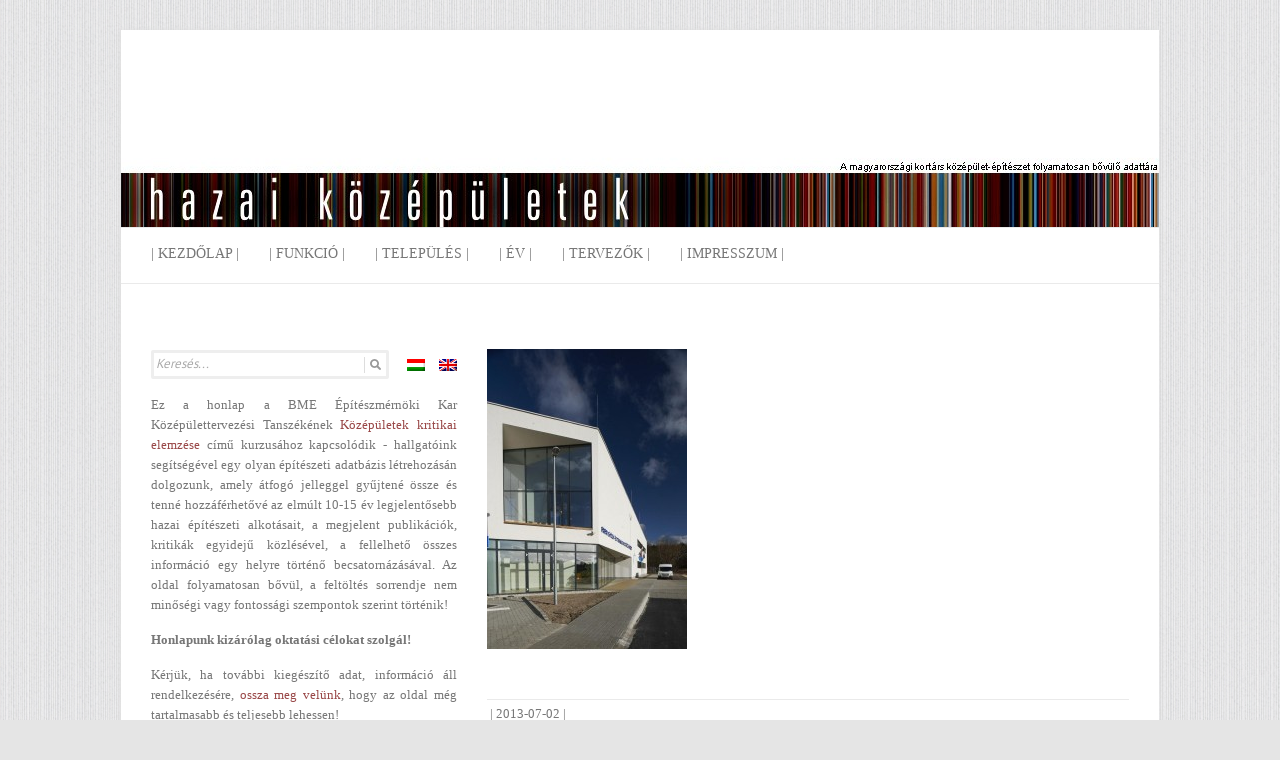

--- FILE ---
content_type: text/html; charset=UTF-8
request_url: http://hazai.kozep.bme.hu/hu/papai-gyogy-es-termalfurdo/06-a-fobejarat/
body_size: 10311
content:

<!DOCTYPE html>
<html lang="hu-HU"
 xmlns:og='http://opengraphprotocol.org/schema/'
 xmlns:fb='http://www.facebook.com/2008/fbml' prefix="og: http://ogp.me/ns#">
<head>

		<meta charset="UTF-8" />
	<meta name="viewport" content="width=device-width, initial-scale=1, maximum-scale=1">
	<title>
		- Hazai középületek	</title>
	<link rel="profile" href="http://gmpg.org/xfn/11" />
	<link rel="pingback" href="http://hazai.kozep.bme.hu/hu/xmlrpc.php" />	

<!-- This site is optimized with the Yoast SEO plugin v3.2.4 - https://yoast.com/wordpress/plugins/seo/ -->
<link rel="canonical" href="http://hazai.kozep.bme.hu/hu/papai-gyogy-es-termalfurdo/06-a-fobejarat/" />
<meta property="og:locale" content="hu_HU" />
<meta property="og:type" content="article" />
<meta property="og:title" content="- Hazai középületek" />
<meta property="og:description" content="© Máté Gábor" />
<meta property="og:url" content="http://hazai.kozep.bme.hu/hu/papai-gyogy-es-termalfurdo/06-a-fobejarat/" />
<meta property="og:site_name" content="Hazai középületek" />
<meta property="og:image" content="http://hazai.kozep.bme.hu/wp-content/uploads/2013/07/06-a-Főbejárat.jpg" />
<meta name="twitter:card" content="summary" />
<meta name="twitter:description" content="© Máté Gábor" />
<meta name="twitter:title" content="- Hazai középületek" />
<meta name="twitter:image" content="http://hazai.kozep.bme.hu/wp-content/uploads/2013/07/06-a-Főbejárat.jpg" />
<!-- / Yoast SEO plugin. -->

<link rel="alternate" type="application/rss+xml" title="Hazai középületek &raquo; hírcsatorna" href="http://hazai.kozep.bme.hu/hu/feed/" />
<link rel="alternate" type="application/rss+xml" title="Hazai középületek &raquo; hozzászólás hírcsatorna" href="http://hazai.kozep.bme.hu/hu/comments/feed/" />
<link rel='stylesheet' id='attitude_style-css'  href='http://hazai.kozep.bme.hu/wp-content/themes/attitude/style.css?ver=3.9.33' type='text/css' media='all' />
<link rel='stylesheet' id='google_font_pt_sans-css'  href='http://fonts.googleapis.com/css?family=PT+Sans&#038;ver=3.9.33' type='text/css' media='all' />
<link rel='stylesheet' id='google_font_philoshopher-css'  href='http://fonts.googleapis.com/css?family=Philosopher&#038;ver=3.9.33' type='text/css' media='all' />
<link rel='stylesheet' id='sccss_style-css'  href='http://hazai.kozep.bme.hu/hu/?sccss=1&#038;ver=3.9.33' type='text/css' media='all' />
<link rel='stylesheet' id='fancybox-css'  href='http://hazai.kozep.bme.hu/wp-content/plugins/easy-fancybox/fancybox/jquery.fancybox-1.3.6.pack.css?ver=1.5.6' type='text/css' media='screen' />
<script type='text/javascript' src='http://hazai.kozep.bme.hu/wp-includes/js/jquery/jquery.js?ver=1.11.0'></script>
<script type='text/javascript' src='http://hazai.kozep.bme.hu/wp-includes/js/jquery/jquery-migrate.min.js?ver=1.2.1'></script>
<script type='text/javascript' src='http://hazai.kozep.bme.hu/wp-content/themes/attitude/library/js/tinynav.js?ver=3.9.33'></script>
<script type='text/javascript' src='http://hazai.kozep.bme.hu/wp-content/themes/attitude/library/js/backtotop.js?ver=3.9.33'></script>
<link rel="EditURI" type="application/rsd+xml" title="RSD" href="http://hazai.kozep.bme.hu/xmlrpc.php?rsd" />
<link rel="wlwmanifest" type="application/wlwmanifest+xml" href="http://hazai.kozep.bme.hu/wp-includes/wlwmanifest.xml" /> 
<link rel='shortlink' href='http://hazai.kozep.bme.hu/hu/?p=3016' />
<!-- AJAXY SEARCH V 2.2.0-->
		<link rel="stylesheet" type="text/css" href="http://hazai.kozep.bme.hu/wp-content/plugins/ajaxy-search-form/themes/common.css" />
		<link rel="stylesheet" type="text/css" href="http://hazai.kozep.bme.hu/wp-content/plugins/ajaxy-search-form/themes/default/style.css" />
				<style type="text/css">.screen-reader-text { display:none; }</style>
		
		<script type="text/javascript">
			/* <![CDATA[ */
				var sf_position = 0;
				var sf_templates = "<a href=\"{search_url_escaped}\"><span class=\"sf_text\">See more results for \"{search_value}\"<\/span><span class=\"sf_small\">Displaying top {total} results<\/span><\/a>";
				var sf_input = ".sf_input";
				jQuery(document).ready(function(){
					jQuery(sf_input).ajaxyLiveSearch({expand: 0, searchUrl: "http://hazai.kozep.bme.hu/?s=%s", text: "Keresés...", delay:500, iwidth:230, width:400, ajaxUrl:"http://hazai.kozep.bme.hu/wp-admin/admin-ajax.php?lang=hu"});
				});
			/* ]]> */
		</script><script src="http://hazai.kozep.bme.hu/wp-content/plugins/ajaxy-search-form/js/sf.js" type="text/javascript"></script>
		<!-- END -->
	<!--Facebook Like Button OpenGraph Settings Start-->
	<meta property="og:site_name" content="Hazai középületek"/>
	<meta property="og:title" content=""/>
		<meta property="og:description" content=""/>
	
	<meta property="og:url" content="http://hazai.kozep.bme.hu/hu/papai-gyogy-es-termalfurdo/06-a-fobejarat/"/>
	<meta property="fb:admins" content="" />
	<meta property="fb:app_id" content="" />
	<meta property="og:type" content="article" />
		<!--Facebook Like Button OpenGraph Settings End-->
	<script type="text/javascript">
var _gaq = _gaq || [];
_gaq.push(['_setAccount', 'UA-41535602-1']);
_gaq.push(['_trackPageview']);
(function() {
var ga = document.createElement('script'); ga.type = 'text/javascript'; ga.async = true;
ga.src = ('https:' == document.location.protocol ? 'https://ssl' : 'http://www') + '.google-analytics.com/ga.js';
var s = document.getElementsByTagName('script')[0]; s.parentNode.insertBefore(ga, s);
})();
</script>

<meta http-equiv="Content-Language" content="hu-HU" />
<style type="text/css" media="screen">
.qtrans_flag span { display:none }
.qtrans_flag { height:12px; width:18px; display:block }
.qtrans_flag_and_text { padding-left:20px }
.qtrans_flag_hu { background:url(http://hazai.kozep.bme.hu/wp-content/plugins/mqtranslate/flags/hu.png) no-repeat }
.qtrans_flag_en { background:url(http://hazai.kozep.bme.hu/wp-content/plugins/mqtranslate/flags/gb.png) no-repeat }
</style>
<link hreflang="en" href="http://hazai.kozep.bme.hu/en/papai-gyogy-es-termalfurdo/06-a-fobejarat/" rel="alternate" />
<script type="text/javascript">
	window._wp_rp_static_base_url = 'https://wprp.zemanta.com/static/';
	window._wp_rp_wp_ajax_url = "http://hazai.kozep.bme.hu/wp-admin/admin-ajax.php";
	window._wp_rp_plugin_version = '3.4.3';
	window._wp_rp_post_id = '3016';
	window._wp_rp_num_rel_posts = '5';
	window._wp_rp_blog_id = '718769';
	window._wp_rp_thumbnails = true;
	window._wp_rp_post_title = '';
	window._wp_rp_post_tags = [];
	window._wp_rp_remote_recommendations = false;
	window._wp_rp_promoted_content = true;
	window._wp_rp_traffic_exchange = true;
</script>
<script type="text/javascript" src="https://wprp.zemanta.com/static/js/loader.js?version=3.4.3" async></script>
<link rel="stylesheet" href="http://hazai.kozep.bme.hu/wp-content/plugins/wordpress-23-related-posts-plugin/static/themes/vertical-m.css?version=3.4.3" />
<style type="text/css">
.related_post_title {
}
ul.related_post {
}
ul.related_post li { margin: 20px 22px 20px 5px !important;
}
ul.related_post li a {
}
ul.related_post li img {
}</style>
<!-- Hazai középületek Custom CSS Styles -->
<style type="text/css" media="screen">
#searchform .screen-reader-text {
   display:none;
}

.hgroup-wrap {
    padding-bottom: 0px;
    padding-top: 0px;
}

.inpostbox {border: 1px solid #e3e3e3; font: courier;}
</style>
<meta name="google-site-verification" content="UA-41535602-1" />
<!-- Hazai középületek Custom CSS Styles -->
<style type="text/css" media="screen">
body { background-image: none; }
</style>
<script type="text/javascript">
//<![CDATA[
	var screen_res = ""; 
	function writeCookie(name,value,hours) {
		var the_cookie = name+"="+escape(value)+"; expires=";
		var expires = "";
		hours=hours+0; //convert to number
		if (hours > 0) { //0==expires on browser close
			var cdate = new Date();
			cdate.setTime(cdate.getTime()+(hours*60*60*1000));
			expires = expires+cdate.toGMTString();
		} 
		document.cookie = the_cookie+expires+"; path=/; domain=";
	}
	screen_res = screen.width+" x "+screen.height;
	if (screen_res==" x ") screen_res = window.screen.width+" x "+window.screen.height;
	if (screen_res==" x ") screen_res = screen.availWidth+" x "+screen.availHeight;
	if (screen_res!=" x ") { 
		writeCookie("wassup_screen_res",screen_res,"48"); //keep 2 days
	} else {
		screen_res = "";
	}
//]]>
</script>
<style type="text/css" id="custom-background-css">
body.custom-background { background-color: #e5e5e5; background-image: url('http://hazai.kozep.bme.hu/wp-content/uploads/2013/05/hatter3.jpg'); background-repeat: repeat; background-position: top center; background-attachment: scroll; }
</style>

	<!-- Easy FancyBox 1.5.6 using FancyBox 1.3.6 - RavanH (http://status301.net/wordpress-plugins/easy-fancybox/) -->
	<script type="text/javascript">
	/* <![CDATA[ */
	var fb_timeout = null;
	var fb_opts = { 'overlayShow' : true, 'hideOnOverlayClick' : true, 'overlayOpacity' : 0.7, 'showCloseButton' : true, 'centerOnScroll' : true, 'enableEscapeButton' : true, 'autoScale' : true };
	var easy_fancybox_handler = function(){
	/* IMG */
	var fb_IMG_select = 'a[href*=".jpg"]:not(.nofancybox), area[href*=".jpg"]:not(.nofancybox), a[href*=".gif"]:not(.nofancybox), area[href*=".gif"]:not(.nofancybox), a[href*=".png"]:not(.nofancybox), area[href*=".png"]:not(.nofancybox)';
	jQuery(fb_IMG_select).addClass('fancybox').attr('rel', 'gallery');
	jQuery('a.fancybox, area.fancybox, li.fancybox a:not(li.nofancybox a)').fancybox( jQuery.extend({}, fb_opts, { 'transitionIn' : 'elastic', 'easingIn' : 'easeOutBack', 'transitionOut' : 'elastic', 'easingOut' : 'easeInBack', 'opacity' : false, 'hideOnContentClick' : false, 'titleShow' : false, 'titlePosition' : 'over', 'titleFromAlt' : true, 'showNavArrows' : true, 'enableKeyboardNav' : true, 'cyclic' : false }) );
	/* PDF */
	jQuery('a[href*=".pdf"]:not(.nofancybox), area[href*=".pdf"]:not(.nofancybox)').addClass('fancybox-pdf');
	jQuery('a.fancybox-pdf, area.fancybox-pdf, li.fancybox-pdf a:not(li.nofancybox a)').fancybox( jQuery.extend({}, fb_opts, { 'type' : 'html', 'width' : '90%', 'height' : '90%', 'padding' : 10, 'titleShow' : false, 'titlePosition' : 'float', 'titleFromAlt' : true, 'autoDimensions' : false, 'scrolling' : 'no', 'onStart' : function(selectedArray, selectedIndex, selectedOpts) { selectedOpts.content = '<embed src="' + selectedArray[selectedIndex].href + '#toolbar=1&navpanes=0&nameddest=self&page=1&view=FitH,0&zoom=80,0,0" type="application/pdf" height="100%" width="100%" />' } }) );
	/* SWF */
	jQuery('a[href*=".swf"]:not(.nofancybox), area[href*=".swf"]:not(.nofancybox)').addClass('fancybox-swf');
	jQuery('a.fancybox-swf, area.fancybox-swf, li.fancybox-swf a:not(li.nofancybox a)').fancybox( jQuery.extend({}, fb_opts, { 'type' : 'swf', 'width' : 680, 'height' : 495, 'padding' : 0, 'titleShow' : false, 'titlePosition' : 'float', 'titleFromAlt' : true, 'swf' : {'wmode':'opaque','allowfullscreen':true} }) );
	/* iFrame */
	jQuery('a.fancybox-iframe, area.fancybox-iframe, li.fancybox-iframe a:not(li.nofancybox a)').fancybox( jQuery.extend({}, fb_opts, { 'type' : 'iframe', 'scrolling' : 'auto', 'width' : '70%', 'height' : '90%', 'padding' : 0, 'titleShow' : false, 'titlePosition' : 'float', 'titleFromAlt' : true }) );
	/* Auto-click */ 
	jQuery('#fancybox-auto').trigger('click');
	}
	/* ]]> */
	</script>
	<style type="text/css">
.fancybox-hidden{display:none}.rtl #fancybox-left{left:auto;right:0px}.rtl #fancybox-right{left:0px;right:auto}.rtl #fancybox-right-ico{background-position:-40px -30px}.rtl #fancybox-left-ico{background-position:-40px -60px}.rtl .fancybox-title-over{text-align:right}.rtl #fancybox-left-ico,.rtl #fancybox-right-ico{right:-9999px}.rtl #fancybox-right:hover span{right:auto;left:20px}.rtl #fancybox-left:hover span{right:20px}#fancybox-img{max-width:none;max-height:none}
#fancybox-overlay{background-attachment:fixed;background-image:url("http://hazai.kozep.bme.hu/wp-content/plugins/easy-fancybox/light-mask.png");background-position:center;background-repeat:no-repeat;background-size:cover;filter:progid:DXImageTransform.Microsoft.AlphaImageLoader(src="http://hazai.kozep.bme.hu/wp-content/plugins/easy-fancybox/light-mask.png",sizingMethod="scale");-ms-filter:"progid:DXImageTransform.Microsoft.AlphaImageLoader(src='http://hazai.kozep.bme.hu/wp-content/plugins/easy-fancybox/light-mask.png',sizingMethod='scale')";}
	</style>
	<!--[if lt IE 8]>            
		<style type="text/css">
.fancybox-ie6 #fancybox-close{background:transparent;filter:progid:DXImageTransform.Microsoft.AlphaImageLoader(src="http://hazai.kozep.bme.hu/wp-content/plugins/easy-fancybox/fancybox/fancy_close.png",sizingMethod="scale")}
.fancybox-ie6 #fancybox-left-ico{background:transparent;filter:progid:DXImageTransform.Microsoft.AlphaImageLoader(src="http://hazai.kozep.bme.hu/wp-content/plugins/easy-fancybox/fancybox/fancy_nav_left.png",sizingMethod="scale")}
.fancybox-ie6 #fancybox-right-ico{background:transparent;filter:progid:DXImageTransform.Microsoft.AlphaImageLoader(src="http://hazai.kozep.bme.hu/wp-content/plugins/easy-fancybox/fancybox/fancy_nav_right.png",sizingMethod="scale")}
.fancybox-ie6 #fancybox-title-over{background:transparent;filter:progid:DXImageTransform.Microsoft.AlphaImageLoader(src="http://hazai.kozep.bme.hu/wp-content/plugins/easy-fancybox/fancybox/fancy_title_over.png",sizingMethod="scale");zoom:1}
.fancybox-ie6 #fancybox-title-float-left{background:transparent;filter:progid:DXImageTransform.Microsoft.AlphaImageLoader(src="http://hazai.kozep.bme.hu/wp-content/plugins/easy-fancybox/fancybox/fancy_title_left.png",sizingMethod="scale")}
.fancybox-ie6 #fancybox-title-float-main{background:transparent;filter:progid:DXImageTransform.Microsoft.AlphaImageLoader(src="http://hazai.kozep.bme.hu/wp-content/plugins/easy-fancybox/fancybox/fancy_title_main.png",sizingMethod="scale")}
.fancybox-ie6 #fancybox-title-float-right{background:transparent;filter:progid:DXImageTransform.Microsoft.AlphaImageLoader(src="http://hazai.kozep.bme.hu/wp-content/plugins/easy-fancybox/fancybox/fancy_title_right.png",sizingMethod="scale")}
.fancybox-ie6 #fancybox-bg-w,.fancybox-ie6 #fancybox-bg-e,.fancybox-ie6 #fancybox-left,.fancybox-ie6 #fancybox-right,#fancybox-hide-sel-frame{height:expression(this.parentNode.clientHeight+"px")}
#fancybox-loading.fancybox-ie6{position:absolute;margin-top:0;top:expression((-20+(document.documentElement.clientHeight ? document.documentElement.clientHeight/2 : document.body.clientHeight/2)+(ignoreMe=document.documentElement.scrollTop ? document.documentElement.scrollTop : document.body.scrollTop))+"px")}
#fancybox-loading.fancybox-ie6 div{background:transparent;filter:progid:DXImageTransform.Microsoft.AlphaImageLoader(src="http://hazai.kozep.bme.hu/wp-content/plugins/easy-fancybox/fancybox/fancy_loading.png", sizingMethod="scale")}
.fancybox-ie #fancybox-bg-n{filter:progid:DXImageTransform.Microsoft.AlphaImageLoader(src="http://hazai.kozep.bme.hu/wp-content/plugins/easy-fancybox/fancybox/fancy_shadow_n.png",sizingMethod="scale")}
.fancybox-ie #fancybox-bg-ne{filter:progid:DXImageTransform.Microsoft.AlphaImageLoader(src="http://hazai.kozep.bme.hu/wp-content/plugins/easy-fancybox/fancybox/fancy_shadow_ne.png",sizingMethod="scale")}
.fancybox-ie #fancybox-bg-e{filter:progid:DXImageTransform.Microsoft.AlphaImageLoader(src="http://hazai.kozep.bme.hu/wp-content/plugins/easy-fancybox/fancybox/fancy_shadow_e.png",sizingMethod="scale")}
.fancybox-ie #fancybox-bg-se{filter:progid:DXImageTransform.Microsoft.AlphaImageLoader(src="http://hazai.kozep.bme.hu/wp-content/plugins/easy-fancybox/fancybox/fancy_shadow_se.png",sizingMethod="scale")}
.fancybox-ie #fancybox-bg-s{filter:progid:DXImageTransform.Microsoft.AlphaImageLoader(src="http://hazai.kozep.bme.hu/wp-content/plugins/easy-fancybox/fancybox/fancy_shadow_s.png",sizingMethod="scale")}
.fancybox-ie #fancybox-bg-sw{filter:progid:DXImageTransform.Microsoft.AlphaImageLoader(src="http://hazai.kozep.bme.hu/wp-content/plugins/easy-fancybox/fancybox/fancy_shadow_sw.png",sizingMethod="scale")}
.fancybox-ie #fancybox-bg-w{filter:progid:DXImageTransform.Microsoft.AlphaImageLoader(src="http://hazai.kozep.bme.hu/wp-content/plugins/easy-fancybox/fancybox/fancy_shadow_w.png",sizingMethod="scale")}
.fancybox-ie #fancybox-bg-nw{filter:progid:DXImageTransform.Microsoft.AlphaImageLoader(src="http://hazai.kozep.bme.hu/wp-content/plugins/easy-fancybox/fancybox/fancy_shadow_nw.png",sizingMethod="scale")}
		</style>
	<![endif]-->
	<!--[if IE 8]>            
		<style type="text/css">
.fancybox-ie #fancybox-bg-n{-ms-filter:'progid:DXImageTransform.Microsoft.AlphaImageLoader(src="http://hazai.kozep.bme.hu/wp-content/plugins/easy-fancybox/fancybox/fancy_shadow_n.png",sizingMethod="scale")'}
.fancybox-ie #fancybox-bg-ne{-ms-filter:'progid:DXImageTransform.Microsoft.AlphaImageLoader(src="http://hazai.kozep.bme.hu/wp-content/plugins/easy-fancybox/fancybox/fancy_shadow_ne.png",sizingMethod="scale")'}
.fancybox-ie #fancybox-bg-e{-ms-filter:'progid:DXImageTransform.Microsoft.AlphaImageLoader(src="http://hazai.kozep.bme.hu/wp-content/plugins/easy-fancybox/fancybox/fancy_shadow_e.png",sizingMethod="scale")'}
.fancybox-ie #fancybox-bg-se{-ms-filter:'progid:DXImageTransform.Microsoft.AlphaImageLoader(src="http://hazai.kozep.bme.hu/wp-content/plugins/easy-fancybox/fancybox/fancy_shadow_se.png",sizingMethod="scale")'}
.fancybox-ie #fancybox-bg-s{-ms-filter:'progid:DXImageTransform.Microsoft.AlphaImageLoader(src="http://hazai.kozep.bme.hu/wp-content/plugins/easy-fancybox/fancybox/fancy_shadow_s.png",sizingMethod="scale")'}
.fancybox-ie #fancybox-bg-sw{-ms-filter:'progid:DXImageTransform.Microsoft.AlphaImageLoader(src="http://hazai.kozep.bme.hu/wp-content/plugins/easy-fancybox/fancybox/fancy_shadow_sw.png",sizingMethod="scale")'}
.fancybox-ie #fancybox-bg-w{-ms-filter:'progid:DXImageTransform.Microsoft.AlphaImageLoader(src="http://hazai.kozep.bme.hu/wp-content/plugins/easy-fancybox/fancybox/fancy_shadow_w.png",sizingMethod="scale")'}
.fancybox-ie #fancybox-bg-nw{-ms-filter:'progid:DXImageTransform.Microsoft.AlphaImageLoader(src="http://hazai.kozep.bme.hu/wp-content/plugins/easy-fancybox/fancybox/fancy_shadow_nw.png",sizingMethod="scale")'}
		</style>
	<![endif]-->
</head>

<body class="attachment single single-attachment postid-3016 attachmentid-3016 attachment-jpeg custom-background left-sidebar-template">
	
	<div class="wrapper">
		<div id="valszto" class="nyelv">
<ul class="qtrans_language_chooser" id="mqtranslate-chooser"><li class="lang-hu active"><a href="http://hazai.kozep.bme.hu/hu/papai-gyogy-es-termalfurdo/06-a-fobejarat/" hreflang="hu" title="Magyar"><span>Magyar</span></a></li><li class="lang-en"><a href="http://hazai.kozep.bme.hu/en/papai-gyogy-es-termalfurdo/06-a-fobejarat/" hreflang="en" title="English"><span>English</span></a></li></ul><div class="qtrans_widget_end"></div><script>jQuery(document).ready(function(){ jQuery('.lang-hu a span').html('hu/'); jQuery('.lang-en a span').html('en'); })</script>
</div>
		<header id="branding" >
				
	<div class="container clearfix">
		<div class="hgroup-wrap clearfix">
							<hgroup id="site-logo" class="clearfix">
												<h1 id="site-title"> 
								<a href="http://hazai.kozep.bme.hu/hu" title="Hazai középületek" rel="home">
									<img src="http://hazai.kozep.bme.hu/logo-hu.jpg" alt="Hazai középületek">
								</a>
							</h1>
											
				</hgroup><!-- #site-logo -->
			
		</div><!-- .hgroup-wrap -->
	</div><!-- .container -->	
		
	<nav id="access" class="clearfix">
					<div class="container clearfix"><ul class="root"><li id="menu-item-3586" class="menu-item menu-item-type-custom menu-item-object-custom menu-item-home menu-item-3586"><a href="http://hazai.kozep.bme.hu/hu/">| Kezdőlap |</a></li>
<li id="menu-item-2220" class="menu-item menu-item-type-custom menu-item-object-custom menu-item-home menu-item-has-children menu-item-2220"><a href="http://hazai.kozep.bme.hu/hu/#">| Funkció |</a>
<ul class="sub-menu">
	<li id="menu-item-1980" class="menu-item menu-item-type-taxonomy menu-item-object-category menu-item-1980"><a href="http://hazai.kozep.bme.hu/hu/category/funkcio/egeszsegugy/">egészségügy</a></li>
	<li id="menu-item-638" class="menu-item menu-item-type-taxonomy menu-item-object-category menu-item-638"><a href="http://hazai.kozep.bme.hu/hu/category/funkcio/igazgatas/">igazgatás</a></li>
	<li id="menu-item-767" class="menu-item menu-item-type-taxonomy menu-item-object-category menu-item-767"><a href="http://hazai.kozep.bme.hu/hu/category/funkcio/ipari/">Ipari</a></li>
	<li id="menu-item-639" class="menu-item menu-item-type-taxonomy menu-item-object-category menu-item-639"><a href="http://hazai.kozep.bme.hu/hu/category/funkcio/irodahaz/">irodaház</a></li>
	<li id="menu-item-640" class="menu-item menu-item-type-taxonomy menu-item-object-category menu-item-640"><a href="http://hazai.kozep.bme.hu/hu/category/funkcio/kereskedelem/">kereskedelem</a></li>
	<li id="menu-item-641" class="menu-item menu-item-type-taxonomy menu-item-object-category menu-item-641"><a href="http://hazai.kozep.bme.hu/hu/category/funkcio/kiallitas/">kiállítás</a></li>
	<li id="menu-item-642" class="menu-item menu-item-type-taxonomy menu-item-object-category menu-item-642"><a href="http://hazai.kozep.bme.hu/hu/category/funkcio/kulturalis/">kulturális</a></li>
	<li id="menu-item-643" class="menu-item menu-item-type-taxonomy menu-item-object-category menu-item-643"><a href="http://hazai.kozep.bme.hu/hu/category/funkcio/oktatas/">oktatás</a></li>
	<li id="menu-item-644" class="menu-item menu-item-type-taxonomy menu-item-object-category menu-item-644"><a href="http://hazai.kozep.bme.hu/hu/category/funkcio/sport/">sport</a></li>
	<li id="menu-item-645" class="menu-item menu-item-type-taxonomy menu-item-object-category menu-item-645"><a href="http://hazai.kozep.bme.hu/hu/category/funkcio/szakralis/">szakrális</a></li>
	<li id="menu-item-646" class="menu-item menu-item-type-taxonomy menu-item-object-category menu-item-646"><a href="http://hazai.kozep.bme.hu/hu/category/funkcio/szallas/">szállás</a></li>
	<li id="menu-item-647" class="menu-item menu-item-type-taxonomy menu-item-object-category menu-item-647"><a href="http://hazai.kozep.bme.hu/hu/category/funkcio/vendeglatas/">vendéglátás</a></li>
</ul>
</li>
<li id="menu-item-2221" class="menu-item menu-item-type-custom menu-item-object-custom menu-item-home menu-item-has-children menu-item-2221"><a href="http://hazai.kozep.bme.hu/hu/#">| Település |</a>
<ul class="sub-menu">
	<li id="menu-item-418" class="menu-item menu-item-type-taxonomy menu-item-object-category menu-item-has-children menu-item-418"><a href="http://hazai.kozep.bme.hu/hu/category/hely/budapest/">Budapest</a>
	<ul class="sub-menu">
		<li id="menu-item-419" class="menu-item menu-item-type-taxonomy menu-item-object-category menu-item-419"><a href="http://hazai.kozep.bme.hu/hu/category/hely/budapest/buda/">Buda</a></li>
		<li id="menu-item-420" class="menu-item menu-item-type-taxonomy menu-item-object-category menu-item-420"><a href="http://hazai.kozep.bme.hu/hu/category/hely/budapest/pest/">Pest</a></li>
	</ul>
</li>
	<li id="menu-item-44" class="menu-item menu-item-type-taxonomy menu-item-object-category menu-item-has-children menu-item-44"><a href="http://hazai.kozep.bme.hu/hu/category/hely/del-alfold/">Dél- Alföld</a>
	<ul class="sub-menu">
		<li id="menu-item-2223" class="menu-item menu-item-type-taxonomy menu-item-object-category menu-item-2223"><a href="http://hazai.kozep.bme.hu/hu/category/hely/del-alfold/algyo/">Algyő</a></li>
		<li id="menu-item-2224" class="menu-item menu-item-type-taxonomy menu-item-object-category menu-item-2224"><a href="http://hazai.kozep.bme.hu/hu/category/hely/del-alfold/hodmezovasarhely/">Hódmezővásárhely</a></li>
		<li id="menu-item-2225" class="menu-item menu-item-type-taxonomy menu-item-object-category menu-item-2225"><a href="http://hazai.kozep.bme.hu/hu/category/hely/del-alfold/szandaszolos/">Szandaszőlős</a></li>
		<li id="menu-item-4735" class="menu-item menu-item-type-taxonomy menu-item-object-category menu-item-4735"><a href="http://hazai.kozep.bme.hu/hu/category/hely/del-alfold/szaszberek/">Szászberek</a></li>
		<li id="menu-item-45" class="menu-item menu-item-type-taxonomy menu-item-object-category menu-item-45"><a href="http://hazai.kozep.bme.hu/hu/category/hely/del-alfold/szeged/">Szeged</a></li>
		<li id="menu-item-3283" class="menu-item menu-item-type-taxonomy menu-item-object-category menu-item-3283"><a href="http://hazai.kozep.bme.hu/hu/category/hely/del-alfold/szolnok/">Szolnok</a></li>
	</ul>
</li>
	<li id="menu-item-46" class="menu-item menu-item-type-taxonomy menu-item-object-category menu-item-has-children menu-item-46"><a href="http://hazai.kozep.bme.hu/hu/category/hely/del-dunantul/">Dél- Dunántúl</a>
	<ul class="sub-menu">
		<li id="menu-item-47" class="menu-item menu-item-type-taxonomy menu-item-object-category menu-item-47"><a href="http://hazai.kozep.bme.hu/hu/category/hely/del-dunantul/pecs/">Pécs</a></li>
	</ul>
</li>
	<li id="menu-item-48" class="menu-item menu-item-type-taxonomy menu-item-object-category menu-item-has-children menu-item-48"><a href="http://hazai.kozep.bme.hu/hu/category/hely/eszak-alfold/">Észak- Alföld</a>
	<ul class="sub-menu">
		<li id="menu-item-49" class="menu-item menu-item-type-taxonomy menu-item-object-category menu-item-49"><a href="http://hazai.kozep.bme.hu/hu/category/hely/eszak-alfold/debrecen/">Debrecen</a></li>
	</ul>
</li>
	<li id="menu-item-52" class="menu-item menu-item-type-taxonomy menu-item-object-category menu-item-has-children menu-item-52"><a href="http://hazai.kozep.bme.hu/hu/category/hely/kozep-dunantul/">Közép- Dunántúl</a>
	<ul class="sub-menu">
		<li id="menu-item-3287" class="menu-item menu-item-type-taxonomy menu-item-object-category menu-item-3287"><a href="http://hazai.kozep.bme.hu/hu/category/hely/kozep-dunantul/badacsonytomaj/">Badacsonytomaj</a></li>
		<li id="menu-item-2227" class="menu-item menu-item-type-taxonomy menu-item-object-category menu-item-2227"><a href="http://hazai.kozep.bme.hu/hu/category/hely/kozep-dunantul/balatonalmadi/">Balatonalmádi</a></li>
		<li id="menu-item-3288" class="menu-item menu-item-type-taxonomy menu-item-object-category menu-item-3288"><a href="http://hazai.kozep.bme.hu/hu/category/hely/kozep-dunantul/balatonlelle/">Balatonlelle</a></li>
		<li id="menu-item-3290" class="menu-item menu-item-type-taxonomy menu-item-object-category menu-item-3290"><a href="http://hazai.kozep.bme.hu/hu/category/hely/kozep-dunantul/herend/">Herend</a></li>
		<li id="menu-item-3291" class="menu-item menu-item-type-taxonomy menu-item-object-category menu-item-3291"><a href="http://hazai.kozep.bme.hu/hu/category/hely/kozep-dunantul/somlovasarhely/">Somlóvásárhely</a></li>
		<li id="menu-item-2228" class="menu-item menu-item-type-taxonomy menu-item-object-category menu-item-2228"><a href="http://hazai.kozep.bme.hu/hu/category/hely/kozep-dunantul/veszprem/">Veszprém</a></li>
	</ul>
</li>
	<li id="menu-item-50" class="menu-item menu-item-type-taxonomy menu-item-object-category menu-item-has-children menu-item-50"><a href="http://hazai.kozep.bme.hu/hu/category/hely/eszak-magyarorszag/">Észak- Magyarország</a>
	<ul class="sub-menu">
		<li id="menu-item-2226" class="menu-item menu-item-type-taxonomy menu-item-object-category menu-item-2226"><a href="http://hazai.kozep.bme.hu/hu/category/hely/eszak-magyarorszag/bodrogkeresztur/">Bodrogkeresztúr</a></li>
		<li id="menu-item-3286" class="menu-item menu-item-type-taxonomy menu-item-object-category menu-item-3286"><a href="http://hazai.kozep.bme.hu/hu/category/hely/eszak-magyarorszag/kazincbarcika/">Kazincbarcika</a></li>
		<li id="menu-item-3284" class="menu-item menu-item-type-taxonomy menu-item-object-category menu-item-3284"><a href="http://hazai.kozep.bme.hu/hu/category/hely/eszak-magyarorszag/mezozombor/">Mezőzombor</a></li>
		<li id="menu-item-51" class="menu-item menu-item-type-taxonomy menu-item-object-category menu-item-51"><a href="http://hazai.kozep.bme.hu/hu/category/hely/eszak-magyarorszag/miskolc/">Miskolc</a></li>
	</ul>
</li>
	<li id="menu-item-53" class="menu-item menu-item-type-taxonomy menu-item-object-category menu-item-has-children menu-item-53"><a href="http://hazai.kozep.bme.hu/hu/category/hely/kozep-magyarorszag/">Közép-Magyarország</a>
	<ul class="sub-menu">
		<li id="menu-item-54" class="menu-item menu-item-type-taxonomy menu-item-object-category menu-item-54"><a href="http://hazai.kozep.bme.hu/hu/category/hely/budapest/">Budapest</a></li>
		<li id="menu-item-2229" class="menu-item menu-item-type-taxonomy menu-item-object-category menu-item-2229"><a href="http://hazai.kozep.bme.hu/hu/category/hely/kozep-magyarorszag/budakeszi/">Budakeszi</a></li>
		<li id="menu-item-2230" class="menu-item menu-item-type-taxonomy menu-item-object-category menu-item-2230"><a href="http://hazai.kozep.bme.hu/hu/category/hely/kozep-magyarorszag/budaors/">Budaörs</a></li>
		<li id="menu-item-4085" class="menu-item menu-item-type-taxonomy menu-item-object-category menu-item-4085"><a href="http://hazai.kozep.bme.hu/hu/category/hely/kozep-magyarorszag/dunaujvaros/">Dunaújváros</a></li>
		<li id="menu-item-3289" class="menu-item menu-item-type-taxonomy menu-item-object-category menu-item-3289"><a href="http://hazai.kozep.bme.hu/hu/category/hely/kozep-magyarorszag/esztergom/">Esztergom</a></li>
		<li id="menu-item-2231" class="menu-item menu-item-type-taxonomy menu-item-object-category menu-item-2231"><a href="http://hazai.kozep.bme.hu/hu/category/hely/kozep-magyarorszag/perbal/">Perbál</a></li>
		<li id="menu-item-2232" class="menu-item menu-item-type-taxonomy menu-item-object-category menu-item-2232"><a href="http://hazai.kozep.bme.hu/hu/category/hely/kozep-magyarorszag/szigetszentmiklos/">Szigetszentmiklós</a></li>
		<li id="menu-item-2233" class="menu-item menu-item-type-taxonomy menu-item-object-category menu-item-2233"><a href="http://hazai.kozep.bme.hu/hu/category/hely/kozep-magyarorszag/torokbalint/">Törökbálint</a></li>
		<li id="menu-item-2238" class="menu-item menu-item-type-taxonomy menu-item-object-category menu-item-2238"><a href="http://hazai.kozep.bme.hu/hu/category/hely/kozep-magyarorszag/visegrad/">Visegrád</a></li>
		<li id="menu-item-2239" class="menu-item menu-item-type-taxonomy menu-item-object-category menu-item-2239"><a href="http://hazai.kozep.bme.hu/hu/category/hely/kozep-magyarorszag/zsambek/">Zsámbék</a></li>
	</ul>
</li>
	<li id="menu-item-55" class="menu-item menu-item-type-taxonomy menu-item-object-category menu-item-has-children menu-item-55"><a href="http://hazai.kozep.bme.hu/hu/category/hely/nyugat-dunantul/">Nyugat- Dunántúl</a>
	<ul class="sub-menu">
		<li id="menu-item-4737" class="menu-item menu-item-type-taxonomy menu-item-object-category menu-item-4737"><a href="http://hazai.kozep.bme.hu/hu/category/hely/nyugat-dunantul/csorna/">Csorna</a></li>
		<li id="menu-item-56" class="menu-item menu-item-type-taxonomy menu-item-object-category menu-item-56"><a href="http://hazai.kozep.bme.hu/hu/category/hely/nyugat-dunantul/gyor/">Győr</a></li>
		<li id="menu-item-2351" class="menu-item menu-item-type-taxonomy menu-item-object-category menu-item-2351"><a href="http://hazai.kozep.bme.hu/hu/category/hely/nyugat-dunantul/heviz/">Hévíz</a></li>
		<li id="menu-item-2234" class="menu-item menu-item-type-taxonomy menu-item-object-category menu-item-2234"><a href="http://hazai.kozep.bme.hu/hu/category/hely/nyugat-dunantul/pannonhalma/">Pannonhalma</a></li>
		<li id="menu-item-2235" class="menu-item menu-item-type-taxonomy menu-item-object-category menu-item-2235"><a href="http://hazai.kozep.bme.hu/hu/category/hely/nyugat-dunantul/sopron/">Sopron</a></li>
		<li id="menu-item-57" class="menu-item menu-item-type-taxonomy menu-item-object-category menu-item-57"><a href="http://hazai.kozep.bme.hu/hu/category/hely/nyugat-dunantul/szombathely/">Szombathely</a></li>
	</ul>
</li>
</ul>
</li>
<li id="menu-item-2222" class="menu-item menu-item-type-custom menu-item-object-custom menu-item-home menu-item-has-children menu-item-2222"><a href="http://hazai.kozep.bme.hu/hu/#">| Év |</a>
<ul class="sub-menu">
	<li id="menu-item-42" class="menu-item menu-item-type-taxonomy menu-item-object-category menu-item-42"><a href="http://hazai.kozep.bme.hu/hu/category/ev/91-95/">'91-'95</a></li>
	<li id="menu-item-43" class="menu-item menu-item-type-taxonomy menu-item-object-category menu-item-43"><a href="http://hazai.kozep.bme.hu/hu/category/ev/96-00/">'96-'00</a></li>
	<li id="menu-item-39" class="menu-item menu-item-type-taxonomy menu-item-object-category menu-item-39"><a href="http://hazai.kozep.bme.hu/hu/category/ev/01-05/">'01-'05</a></li>
	<li id="menu-item-40" class="menu-item menu-item-type-taxonomy menu-item-object-category menu-item-40"><a href="http://hazai.kozep.bme.hu/hu/category/ev/06-10/">'06-'10</a></li>
	<li id="menu-item-41" class="menu-item menu-item-type-taxonomy menu-item-object-category menu-item-41"><a href="http://hazai.kozep.bme.hu/hu/category/ev/11-15/">'11-'15</a></li>
</ul>
</li>
<li id="menu-item-231" class="menu-item menu-item-type-post_type menu-item-object-page menu-item-231"><a href="http://hazai.kozep.bme.hu/hu/tervezok/">| Tervezők |</a></li>
<li id="menu-item-3467" class="menu-item menu-item-type-post_type menu-item-object-page menu-item-3467"><a href="http://hazai.kozep.bme.hu/hu/impresszum/">| Impresszum |</a></li>
<li class="default-menu"><a href="http://hazai.kozep.bme.hu/hu" title="Navigation">Navigation</a></li></ul></div><!-- .container -->
					</nav><!-- #access --> 		
				</header>
		
		<div id="main" class="container clearfix">


<div id="container">
	

<div id="primary">
   <div id="content">	<section id="post-3016" class="post-3016 attachment type-attachment status-inherit hentry">
		<article>

			
			<header class="entry-header">
    			<h2 class="entry-title">
    				<a href="http://hazai.kozep.bme.hu/hu/papai-gyogy-es-termalfurdo/06-a-fobejarat/" title=""></a>
    			</h2><!-- .entry-title -->
  			</header>

  			
  			
  			<div class="entry-content clearfix">
    			<p class="attachment"><a href='http://hazai.kozep.bme.hu/wp-content/uploads/2013/07/06-a-Főbejárat.jpg'><img width="200" height="300" src="http://hazai.kozep.bme.hu/wp-content/uploads/2013/07/06-a-Főbejárat-200x300.jpg" class="attachment-medium" alt="© Máté Gábor" /></a></p>
<div id="fb-root"></div>
   <script>
   window.fbAsyncInit = function() {
   FB.init({appId: "", status: true, cookie: true,
		 xfbml: true});
	};
 (function() {
  var e = document.createElement("script"); e.async = true;
 e.src = document.location.protocol +
   "//connect.facebook.net/hu_HU/all.js";
 document.getElementById("fb-root").appendChild(e);
}());
</script><span class = ""  style = "height: 80px;   "><fb:like href="http://hazai.kozep.bme.hu/hu/papai-gyogy-es-termalfurdo/06-a-fobejarat/" send = "true" layout="standard" show_faces="true" width="" action="like" colorscheme="light" font="" /></span>  			</div>

  			<div class="entry-meta-bar clearfix">	        			
    			<div class="entry-meta">
    				<span class="by-author">  <a href=""></a></span> |
    				<span class="date"><a href="http://hazai.kozep.bme.hu/hu/papai-gyogy-es-termalfurdo/06-a-fobejarat/" title="22:47">2013-07-02</a></span> |
    				 
    				 		          				
    			</div><!-- .entry-meta -->
    		</div>

  						<ul class="default-wp-page clearfix">
				<li class="previous"><a href='http://hazai.kozep.bme.hu/hu/papai-gyogy-es-termalfurdo/04-427__mgj2926/'>&larr; Előzőz oldal</a></li>
				<li class="next"><a href='http://hazai.kozep.bme.hu/hu/papai-gyogy-es-termalfurdo/08-a-strand-felol/'>Következő oldal &raquo;</a></li>
			</ul>
		
		</article>
	</section>
</div><!-- #content --></div><!-- #primary -->


<div id="secondary" class="no-margin-left">
	

<aside id="mqtranslate-2" class="widget widget_mqtranslate"><ul class="qtrans_language_chooser" id="mqtranslate-2-chooser"><li class="lang-hu active"><a href="http://hazai.kozep.bme.hu/hu/papai-gyogy-es-termalfurdo/06-a-fobejarat/" hreflang="hu" title="Magyar" class="qtrans_flag qtrans_flag_hu"><span style="display:none">Magyar</span></a></li><li class="lang-en"><a href="http://hazai.kozep.bme.hu/en/papai-gyogy-es-termalfurdo/06-a-fobejarat/" hreflang="en" title="English" class="qtrans_flag qtrans_flag_en"><span style="display:none">English</span></a></li></ul><div class="qtrans_widget_end"></div></aside><aside id="ajaxy_sf_widget-4" class="widget widget_ajaxy_sf_widget"><h3 class="widget-title"></h3><!-- Ajaxy Search Form v2.2.0 --><div class="sf_container">
		<form role="search" method="get" class="searchform" action="http://hazai.kozep.bme.hu/hu/" >
		<div><label class="screen-reader-text" for="s">Keresés:</label>
		<div class="sf_search" style="border:3px solid #eee"><span class="sf_block">
		<input style="width:230px;" class="sf_input" autocomplete="off" type="text" value="Keresés..." name="s"/>
		<button class="sf_button searchsubmit" type="submit"><span class="sf_hidden">Keresés</span></button></span></div></div></form></div></aside><aside id="text-2" class="widget widget_text">			<div class="textwidget"><div style="text-align: justify; width: 306px">Ez a honlap a BME Építészmérnöki Kar Középülettervezési Tanszékének <a href="http://www.kozep.bme.hu/?page_id=1012" target="_blank">Középületek kritikai elemzése</i></a> című kurzusához kapcsolódik - hallgatóink segítségével egy olyan építészeti adatbázis létrehozásán dolgozunk, amely átfogó jelleggel gyűjtené össze és tenné hozzáférhetővé az elmúlt 10-15 év legjelentősebb hazai építészeti alkotásait, a megjelent publikációk, kritikák egyidejű közlésével, a fellelhető összes információ egy helyre történő becsatornázásával. Az oldal folyamatosan bővül, a feltöltés sorrendje nem minőségi vagy fontossági szempontok szerint történik!<p>
<p>
<b>Honlapunk kizárólag oktatási célokat szolgál! <p></b>
Kérjük, ha további kiegészítő adat, információ áll rendelkezésére, <a
href="mailto:hazai.kozep@gmail.com">ossza meg velünk</a>, hogy az oldal még tartalmasabb és teljesebb lehessen!<p>Az oldalon jelenleg szereplő épületek száma:<strong> 191</strong></p></div>
		</aside><aside id="text-13" class="widget widget_text">			<div class="textwidget"><img style="width: 306px; height: 24px;" alt=""
src="http://hazai.kozep.bme.hu/wp-content/uploads/2013/06/szincsik_terkep-306.jpg"></div>
		</aside><aside id="text-12" class="widget widget_text">			<div class="textwidget"><a href="https://maps.google.hu/maps/ms?msid=214147228621418113838.0004dcbdfd56fb49578a5&amp;msa=0&amp;ll=47.197178,19.47876&amp;spn=3.799514,9.338379" target="_blank"><img style="border: 0px solid; width: 294px; height: 66px;" title="Böngészés a térképen" alt="Böngészés a térképen" src="http://hazai.kozep.bme.hu/wp-content/uploads/2013/06/trkp1.jpg" width="294" height="66" /><br>
</a><a href="https://maps.google.hu/maps/ms?msid=214147228621418113838.0004dcbdfd56fb49578a5&amp;msa=0&amp;ll=47.197178,19.47876&amp;spn=3.799514,9.338379" target="_blank"><img style="border: 0px solid; width: 101px; height: 51px;" title="Böngészés a térképen" alt="Böngészés a térképen" src="http://hazai.kozep.bme.hu/wp-content/uploads/2013/06/trkp2.jpg" width="101" height="51" /></a><a href="https://maps.google.hu/maps/ms?msid=214147228621418113838.0004dcbdfd56fb49578a5&amp;msa=0&amp;ll=47.494241,19.096985&amp;spn=0.191376,0.445976" target="_blank"><img title="Böngészés Budapesten" onmouseover="this.src='http://hazai.kozep.bme.hu/wp-content/uploads/2013/06/trkp3nv.jpg'" onmouseout="this.src='http://hazai.kozep.bme.hu/wp-content/uploads/2013/06/trkp3.jpg'" alt="Böngészés Budapesten" src="http://hazai.kozep.bme.hu/wp-content/uploads/2013/06/trkp3.jpg" width="63" height="51" /></a><a href="https://maps.google.hu/maps/ms?msid=214147228621418113838.0004dcbdfd56fb49578a5&amp;msa=0&amp;ll=47.197178,19.47876&amp;spn=3.799514,9.338379" target="_blank"><img style="border: 0px solid; width: 130px; height: 51px;" title="Böngészés a térképen" alt="Böngészés a térképen" src="http://hazai.kozep.bme.hu/wp-content/uploads/2013/06/trkp4.jpg" width="130" height="51" />
</a><br><a href="https://maps.google.hu/maps/ms?msid=214147228621418113838.0004dcbdfd56fb49578a5&amp;msa=0&amp;ll=47.197178,19.47876&amp;spn=3.799514,9.338379" target="_blank"><img style="border: 0px solid; width: 294px; height: 94px;" title="Böngészés a térképen" alt="Böngészés a térképen" src="http://hazai.kozep.bme.hu/wp-content/uploads/2013/06/trkp5.jpg" width="294" height="94" /></a></div>
		</aside><aside id="text-15" class="widget widget_text">			<div class="textwidget"><img style="width: 306px; height: 24px;" alt=""
src="http://hazai.kozep.bme.hu/wp-content/uploads/2013/06/szincsik_partn-306.jpg"></div>
		</aside><aside id="text-18" class="widget widget_text">			<div class="textwidget"><a href="http://www.octogon.hu/" target="_blank"><img
 src="http://hazai.kozep.bme.hu/wp-content/uploads/2013/06/flink31ff.jpg"
 onmouseover="this.src='http://hazai.kozep.bme.hu/wp-content/uploads/2013/06/flink31sz.jpg'"
 onmouseout="this.src='http://hazai.kozep.bme.hu/wp-content/uploads/2013/06/flink31ff.jpg'"></a><a
 href="http://epiteszforum.hu/" target="_blank"><img
 src="http://hazai.kozep.bme.hu/wp-content/uploads/2013/06/flink32ff.jpg"
 onmouseover="this.src='http://hazai.kozep.bme.hu/wp-content/uploads/2013/06/flink32sz.jpg'"
 onmouseout="this.src='http://hazai.kozep.bme.hu/wp-content/uploads/2013/06/flink32ff.jpg'"></a><br><a
 href="http://www.tervlap.hu/" target="_blank"><img
 src="http://hazai.kozep.bme.hu/wp-content/uploads/2013/06/flink33ff.jpg"
 onmouseover="this.src='http://hazai.kozep.bme.hu/wp-content/uploads/2013/06/flink33sz.jpg'"
 onmouseout="this.src='http://hazai.kozep.bme.hu/wp-content/uploads/2013/06/flink33ff.jpg'"></a><a
 href="http://www.m-e-m.hu/" target="_blank"><img
 src="http://hazai.kozep.bme.hu/wp-content/uploads/2013/06/flink34ff.jpg"
 onmouseover="this.src='http://hazai.kozep.bme.hu/wp-content/uploads/2013/06/flink34sz.jpg'"
 onmouseout="this.src='http://hazai.kozep.bme.hu/wp-content/uploads/2013/06/flink34ff.jpg'"></a><a
 href="http://www.archiweb.hu/index.php/epiteszet"
 target="_blank"><img
 src="http://hazai.kozep.bme.hu/wp-content/uploads/2013/06/flink35ff.jpg"
 onmouseover="this.src='http://hazai.kozep.bme.hu/wp-content/uploads/2013/06/flink35sz.jpg'"
 onmouseout="this.src='http://hazai.kozep.bme.hu/wp-content/uploads/2013/06/flink35ff.jpg'">
</div>
		</aside><aside id="text-19" class="widget widget_text">			<div class="textwidget"><img style="width: 306px; height: 24px;" alt=""
src="http://hazai.kozep.bme.hu/wp-content/uploads/2013/06/szincsik_fot-306.jpg"></div>
		</aside><aside id="text-17" class="widget widget_text">			<div class="textwidget"><small><span style="font-family: Trebuchet MS; font-weight: bold;"><a
href="http://www.bujnovszky.com/Site/home.html" target="_blank">
Bujnovszky
Tamás</a>&nbsp; |&nbsp; <a href="http://epfot.mek.hu/epfot.php?LAP=4"
target="_blank">Polgár Attila</a>&nbsp; |&nbsp; <a
href="http://epfot.mek.hu/index.php?LAP=9" target="_blank">Hajdú
József </a><br>
<a href="http://foto.frikkerzsolt.hu/" target="_blank">Frikker Zsolt</a>&nbsp;
&nbsp;&nbsp; | &nbsp;&nbsp;&nbsp;
<a href="http://batarfoto.wix.com/batar" target="_blank">Batár Zsolt</a>
&nbsp; &nbsp; | &nbsp; &nbsp; <a
href="http://artportal.hu/lexikon/muveszek/zsitva-tibor-7229"
target="_blank">Zsitva Tibor</a> </span></small><br></div>
		</aside>
</div><!-- #secondary --></div><!-- #container -->


	   </div><!-- #main -->

	   
	   	
	   
	   <footer id="colophon" class="clearfix">
			


<div id="site-generator">
				<div class="container"><div class="copyright">Copyright © 2026 <a href="http://hazai.kozep.bme.hu/hu/" title="Hazai középületek" ><span>Hazai középületek</span></a>  </div><!-- .copyright --><div style="clear:both;"></div>
			</div><!-- .container -->
			</div><!-- #site-generator --><div class="back-to-top"><a href="#branding">Back to Top</a></div>		</footer>
	   
			

	</div><!-- .wrapper -->

	 


<!--[if IE]>
<script language=javascript>
//<![CDATA[
	if (screen_res=="") {
		screen_res = screen.width + " x " + screen.height;
	}
	if (screen_res!=" x ") {
		var cdate = new Date();
		cdate.setTime(cdate.getTime()+(48*60*60*1000));
		var cexpires = cdate.toGMTString();
		//var the_cookie = "wassup_screen_res="+escape(screen_res)+"; expires="+cexpires;
		document.cookie = "wassup_screen_res=" + escape(screen_res)+ "; path=/; domain=" + document.domain;

	}
//]]>
</script>
<![endif]--><!--
<p class="small"> WassUp 1.8.3.1 timestamp: 2026-01-20 11:42:27AM UTC (12:42PM)<br />
If above timestamp is not current time, this page is cached.</p> -->
	<script>
			// Custom Classes and Regexs
		var classes = ['entry-meta', 'author-meta'];
				var regex = 'by <a(.*?)\/a>;<span class="sep"> by <\/span>';
						if (typeof classes[0] !== 'undefined' && classes[0] !== null) {
				for(var i = 0; i < classes.length; i++) {
					var elements = document.querySelectorAll('.'+classes[i]);
					for (var j = 0; j < elements.length; j++) {
						var regex_array = regex.split(";");
						for(var k = 0; k < regex_array.length; k++) {
							 if (elements[j].innerHTML.match(new RegExp(regex_array[k], "i"))) {
								 var replaced_txt = elements[j].innerHTML.replace(new RegExp(regex_array[k], "i"), '');
								 elements[j].innerHTML = replaced_txt;
							 }
						}
					}			
				}
			}
						
		</script>
	<script type='text/javascript' src='http://hazai.kozep.bme.hu/wp-content/plugins/easy-fancybox/fancybox/jquery.fancybox-1.3.6.pack.js?ver=1.5.6'></script>
<script type='text/javascript' src='http://hazai.kozep.bme.hu/wp-content/plugins/easy-fancybox/jquery.easing.pack.js?ver=1.3'></script>
<script type='text/javascript' src='http://hazai.kozep.bme.hu/wp-content/plugins/easy-fancybox/jquery.mousewheel.pack.js?ver=3.1.3'></script>

<script type="text/javascript">
jQuery(document).on('ready post-load', easy_fancybox_handler );
</script>

</body>
</html>
<!-- Performance optimized by W3 Total Cache. Learn more: http://www.w3-edge.com/wordpress-plugins/

 Served from: hazai.kozep.bme.hu @ 2026-01-20 12:42:27 by W3 Total Cache -->

--- FILE ---
content_type: text/css
request_url: http://hazai.kozep.bme.hu/wp-content/plugins/ajaxy-search-form/themes/common.css
body_size: 373
content:
#sf_sb ::-webkit-scrollbar {
	height: 10px;
	overflow: visible;
	width: 13px;
}
#sf_sb ::-webkit-scrollbar-thumb {
	background-color: rgba(0, 0, 0, .2);
	background-clip: padding-box;
	border: solid transparent;
	border-width: 1px 1px 1px 6px;
	min-height: 28px;
	padding: 100px 0 0;
	box-shadow: inset 1px 1px 0 rgba(0, 0, 0, .1),inset 0 -1px 0 rgba(0, 0, 0, .07);
}
#sf_sb ::-webkit-scrollbar-button {
	height: 0;
	width: 0;
}
#sf_sb ::-webkit-scrollbar-track {
	background-clip: padding-box;
	border: solid transparent;
	border-width: 0 0 0 4px;
}
#sf_sb ::-webkit-scrollbar-corner {
	background: transparent;
}
.sf_result_container {
	max-height:200px;
	overflow:auto;
	margin-bottom:5px;
}
.sf_search
{	
	position:relative;
	display:inline-block;
}
.screen-reader-text {
	display:block;
}